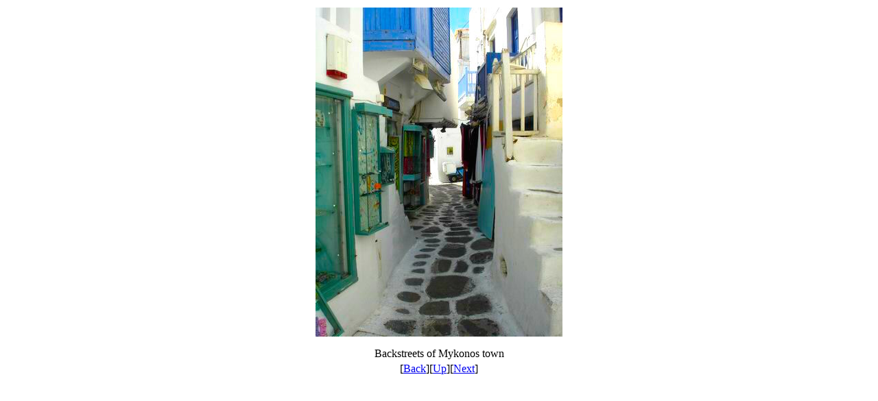

--- FILE ---
content_type: text/html
request_url: https://www.greektravel.com/greekislands/mykonos/photos-2007/PhotoAlbum1/mykonos50_jpg_view.htm
body_size: 713
content:
<html>
<head>
	<TITLE>Photo- Mykonos Album 2007</TITLE>

<!-- Facebook Pixel Code --> <script> !function(f,b,e,v,n,t,s){if(f.fbq)return;n=f.fbq=function(){n.callMethod? n.callMethod.apply(n,arguments):n.queue.push(arguments)};if(!f._fbq)f._fbq=n; n.push=n;n.loaded=!0;n.version='2.0';n.queue=[];t=b.createElement(e);t.async=!0; t.src=v;s=b.getElementsByTagName(e)[0];s.parentNode.insertBefore(t,s)}(window, document,'script','//connect.facebook.net/en_US/fbevents.js'); fbq('init', '1035375406502184'); fbq('track', "PageView"); </script> <noscript><img height="1" width="1" style="display:none" src="https://www.facebook.com/tr?id=1035375406502184</head>ev=PageView</head>noscript=1" /></noscript> <!-- End Facebook Pixel Code --> <script> (function(i,s,o,g,r,a,m){i['GoogleAnalyticsObject']=r;i[r]=i[r]||function(){ (i[r].q=i[r].q||[]).push(arguments)},i[r].l=1*new Date();a=s.createElement(o), m=s.getElementsByTagName(o)[0];a.async=1;a.src=g;m.parentNode.insertBefore(a,m) })(window,document,'script','//www.google-analytics.com/analytics.js','ga'); ga('create', 'UA-71144661-2', 'auto'); ga('send', 'pageview'); </script>
</head>
<body>
<div>
	<table align="center">
	<tr>
            <td>
                <p align="center"><font face="Verdana"><img src="mykonos50.jpg" alt="mykonos50.jpg" border="0"></font></p>
                <p align="center"><font face="Verdana">Backstreets of Mykonos town</font></p>
            </td>
	</tr>
	<tr>
		<td align="center">[<a href="mykonos49_jpg_view.htm">Back</a>][<a href="../index.htm">Up</a>][<a href="mykonos51_jpg_view.htm">Next</a>]</td>
	</tr>
	</table>
</div>
</body>
</html>



--- FILE ---
content_type: text/plain
request_url: https://www.google-analytics.com/j/collect?v=1&_v=j102&a=986125901&t=pageview&_s=1&dl=https%3A%2F%2Fwww.greektravel.com%2Fgreekislands%2Fmykonos%2Fphotos-2007%2FPhotoAlbum1%2Fmykonos50_jpg_view.htm&ul=en-us%40posix&dt=Photo-%20Mykonos%20Album%202007&sr=1280x720&vp=1280x720&_u=IEBAAEABAAAAACAAI~&jid=362039639&gjid=1296424900&cid=282745172.1768560208&tid=UA-71144661-2&_gid=210991989.1768560208&_r=1&_slc=1&z=1636829408
body_size: -451
content:
2,cG-0KN9RZ9EF6